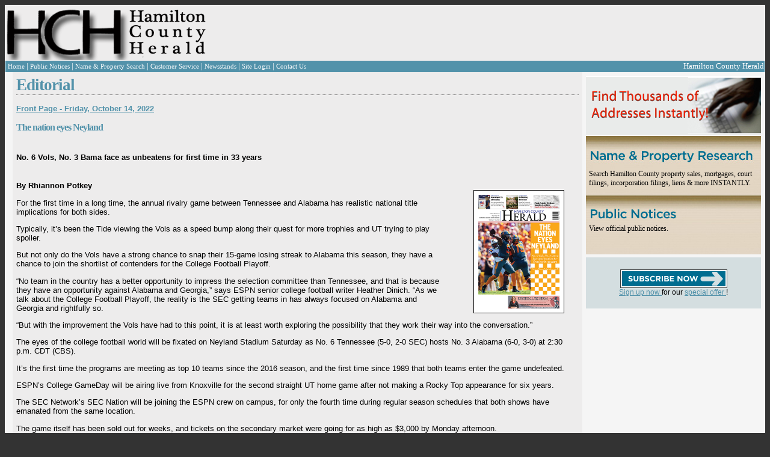

--- FILE ---
content_type: text/html; charset=utf-8
request_url: https://hamiltoncountyherald.com/Story.aspx?id=13457&date=10%2F14%2F2022
body_size: 15818
content:


<!DOCTYPE html PUBLIC "-//W3C//DTD XHTML 1.0 Transitional//EN" "https://www.w3.org/TR/xhtml1/DTD/xhtml1-transitional.dtd">
<html xmlns="https://www.w3.org/1999/xhtml">
<head><title>
	Hamilton County Herald - News
</title>

    <script type="text/javascript" src="https://js.stripe.com/v2/"></script>
    <script async='async' src='https://www.googletagservices.com/tag/js/gpt.js'></script>
    <script>
        var googletag = googletag || {};
        googletag.cmd = googletag.cmd || [];
    </script>

    <script>
        googletag.cmd.push(function () {
            googletag.defineSlot('/3345631/HCH-Leaderboard', [728, 90], 'div-gpt-ad-1552081206556-0').addService(googletag.pubads());
            googletag.pubads().enableSingleRequest();
            googletag.enableServices();
        });
        googletag.cmd.push(function () {
            googletag.defineSlot('/3345631/HCH-RightSide/SideAd1', [250, 250], 'div-gpt-ad-1552128983155-0').addService(googletag.pubads());
            googletag.pubads().enableSingleRequest();
            googletag.enableServices();
        });
    </script>
<link href="App_Themes/Default/default.css" type="text/css" rel="stylesheet" /><link href="App_Themes/Default/thickbox.css" type="text/css" rel="stylesheet" /></head>
<body>
    <form name="aspnetForm" method="post" action="./Story.aspx?id=13457&amp;date=10%2f14%2f2022" id="aspnetForm">
<div>
<input type="hidden" name="__EVENTTARGET" id="__EVENTTARGET" value="" />
<input type="hidden" name="__EVENTARGUMENT" id="__EVENTARGUMENT" value="" />
<input type="hidden" name="__VIEWSTATE" id="__VIEWSTATE" value="/wEPDwUKMTk2MjgxMDA5Mg9kFgJmD2QWAgIDD2QWBAIJD2QWEAIDDw8WAh4EVGV4dAVWPGEgaHJlZj0iRWRpdG9yaWFsLmFzcHg/[base64]/[base64]" />
</div>

<script type="text/javascript">
//<![CDATA[
var theForm = document.forms['aspnetForm'];
if (!theForm) {
    theForm = document.aspnetForm;
}
function __doPostBack(eventTarget, eventArgument) {
    if (!theForm.onsubmit || (theForm.onsubmit() != false)) {
        theForm.__EVENTTARGET.value = eventTarget;
        theForm.__EVENTARGUMENT.value = eventArgument;
        theForm.submit();
    }
}
//]]>
</script>


<script src="/WebResource.axd?d=DohS2jinkNAWAv20ZspTyYiPtBwHLT6vRZSBqRhpZyKmY1oqJNvTYkXR-5dGY9mKrQh5mVHbeCqeFl5bcJpxmJo1Pu8GiMLIeESx7RH3fJw1&amp;t=638285885964787378" type="text/javascript"></script>


<script src="/ScriptResource.axd?d=OS_OMw3XsHP9NSTPXerlOpk0j9tgewzYtuULF6xK9xAB6hFrVsOFF4UTKbdpSWIDVi0v-QN0q3wkvG1KgRtpndtV0VEgc4kricdzN_ovyvLVvF463vkSmmfMvhmQ_FGlHqZ6Mil3UzmkpGWKaaD1DQubC2qUTIgZknzgxvHx1m0UbGLITkZMLsiHVwYlcbqI0&amp;t=13798092" type="text/javascript"></script>
<script type="text/javascript">
//<![CDATA[
if (typeof(Sys) === 'undefined') throw new Error('ASP.NET Ajax client-side framework failed to load.');
//]]>
</script>

<script src="/ScriptResource.axd?d=7UDFuBZplaMwLz0h1epQaxql7MF7TFufAoHKrHys24CkfKyEbPu6ZLEqEx3S5ecV6eepvTvAbLqOh5E66eOxbol-7OAA-sAgvkQJIC-DHjwr0tWUrGe88SOlVTKbI0ir4kXzfenVZF6K2iS2oThwALX-JefLDFmvK920lQSYEl_Sr1537tt_AQZdEvMLiQW90&amp;t=13798092" type="text/javascript"></script>
<script src="/ScriptResource.axd?d=w6HjapKvIC9UwXbMbyisPlsdqRC6GPIeO3WsFKmz3NzyIFe7LtPFRYFGqrRFZFZhesdB17M1R94U86n4Gzolog7bPZnerhqgkbpFqj7Zr7g1Bvz6-Siv_iUIQiRG6eOcz_1Luym4TdeFJl3fI3P-UmJScJVN31myiuDtKBQBB8I1" type="text/javascript"></script>
<div>

	<input type="hidden" name="__VIEWSTATEGENERATOR" id="__VIEWSTATEGENERATOR" value="B37EEB7D" />
</div>
        <script type="text/javascript">
//<![CDATA[
Sys.WebForms.PageRequestManager._initialize('ctl00$ScriptManager1', 'aspnetForm', [], [], [], 90, 'ctl00');
//]]>
</script>


        <div>
            
            <table class="whiteBorder" style="background-color: #EDECEC; width: 100%" cellpadding="0"
                cellspacing="0">
                <tr>
                    <td style="width: 100%; text-align: left; padding: 0; margin: 0">
                        <table style="width: 100%; text-align: left; padding: 0; margin: 0">
                            <tr>
                                <td style="width: 388px; text-align: left;">
                                    <a id="ctl00_lnkDefault" href="default.aspx">
                                        <img src="App_Themes/Default/Images/logo_1sm.gif"  alt="Hamilton Herald Masthead" style="padding: 0px; margin: 0px;" />
                                    </a>
                                </td>
                                <td style="text-align: left">
                                    <!-- /3345631/HCH-Leaderboard -->
                                    <div id='div-gpt-ad-1552081206556-0' style='height: 90px; width: 728px;'>
                                        <script>
                                            googletag.cmd.push(function () { googletag.display('div-gpt-ad-1552081206556-0'); });
                                        </script>
                                    </div>
                                    
                                </td>
                            </tr>
                        </table>
                    </td>
                </tr>
                <tr>
                    
                    <div id="ctl00_pnlHeaderNav">
	
                        <td class="nav-panel" align="left">
                            <table width="100%">
                                <tr>
                                    <td>
                                        <table cellpadding="0" cellspacing="0" class="white-text">
                                            <tr>
                                                <td class="nav-block" valign="middle" onmouseover="this.className='nav-block-over';"
                                                    onmouseout="this.className='nav-block';">
                                                    <a id="ctl00_NewsPageLink" class="whiteLink smallFont" href="Editorial.aspx">
                                                Home
                                                    </a>
                                                </td>
                                                <td>|
                                                </td>
                                                <td class="nav-block" valign="middle" onmouseover="this.className='nav-block-over';"
                                                    onmouseout="this.className='nav-block';">
                                                    <a id="ctl00_NoticePageLink" class="whiteLink smallFont" href="PublicNotices.aspx">
                                                Public Notices
                                                    </a>
                                                </td>
                                                <td>|
                                                </td>
                                                <td class="nav-block" valign="middle" onmouseover="this.className='nav-block-over';"
                                                    onmouseout="this.className='nav-block';">
                                                    <a id="ctl00_lnkSearch" class="whiteLink smallFont" href="npsearch.aspx">
                                                    Name & Property Search
                                                    </a>
                                                </td>

                                                <td>|
                                                </td>
                                                <td class="nav-block" valign="middle" onmouseover="this.className='nav-block-over';"
                                                    onmouseout="this.className='nav-block';">
                                                    <a class="whiteLink smallFont" href="Service.aspx">Customer Service</a>
                                                </td>
                                                <td>|
                                                </td>
                                                <td class="nav-block" valign="middle" onmouseover="this.className='nav-block-over';"
                                                    onmouseout="this.className='nav-block';">
                                                    <a class="whiteLink smallFont" href="Locations.aspx">Newsstands</a>
                                                </td>
                                                <td>|
                                                </td>
                                                <td class="nav-block" valign="middle" onmouseover="this.className='nav-block-over';"
                                                    onmouseout="this.className='nav-block';">
                                                    <a id="ctl00_lnkLogin" class="whiteLink smallFont" href="Login.aspx">
                                                        Site Login</a>
                                                    
                                                </td>
                                                <td>|
                                                </td>
                                                <td class="nav-block" valign="middle" onmouseover="this.className='nav-block-over';"
                                                    onmouseout="this.className='nav-block';">
                                                    <a href="ContactUs.aspx" class="whiteLink smallFont">Contact Us</a>
                                                </td>
                                            </tr>
                                        </table>
                                    </td>
                                    <td align="right" style="color: White;">Hamilton County Herald
                                    </td>
                                </tr>
                            </table>
                        </td>
                    
</div>
                </tr>
                <tr>
                    
                    <td>
                        <div>
                            <table style="background-color: rgb(237, 236, 236); width: 100%;">
                                <tr>
                                    <div id="ctl00_pnlLeftPane">
	
                                        <td valign="top" style="width: 5px;" class="side-panel">
                                            <div class="padded">
                                                
                                                
                                            </div>
                                        </td>
                                    
</div>
                                    <td style="width: 100%; alignment: top;">
                                        <div class="padded">
                                            
    <h1 class="softUnderline">
        <span id="ctl00_ContentMain_lblHeading">Editorial</span></h1>
    <br />
    <b>
        <span id="ctl00_ContentMain_lblFrontPage"><a href="Editorial.aspx?date=10%2f14%2f2022">Front Page - Friday, October 14, 2022</a></span></b><br />
    <br />
    <h3 style="font-weight: bold;">
        <span id="ctl00_ContentMain_lblHeadline" class="lead-headline">The nation eyes Neyland</span></h3>
    <br />
    <h4>
        <span id="ctl00_ContentMain_lblSubhead" class="lead-subheadline">No. 6 Vols, No. 3 Bama face as unbeatens for first time in 33 years</span></h4>
    <br />
    <b>
        <span id="ctl00_ContentMain_lblByline" class="lead-byline">By Rhiannon Potkey</span></b><br />
     <div id="divStoryImage" style="margin-left: 25px;float:right;width:200px;">
        <div style="text-align: center;">
            <b>
                <span id="ctl00_ContentMain_lblImgHead"></span></b>
        </div>
        <a href="ViewImage.aspx?id=20775" id="ctl00_ContentMain_aStory" class="thickbox">
            <img id="ctl00_ContentMain_imgStory" src="ViewImage.aspx?id=20775" style="height:205px;width:151px;border-width:0px;display:block;margin-left:auto;margin-right:auto;" /></a>
        <span id="ctl00_ContentMain_lblCaption"></span>
        <i>
            <span id="ctl00_ContentMain_lblCredit"></span></i>
    </div>
    <span id="ctl00_ContentMain_lblArticle" class="lead-article"><p>For the first time in a long time, the annual rivalry game between Tennessee and Alabama has realistic national title implications for both sides.</p> <p>Typically, it&rsquo;s been the Tide viewing the Vols as a speed bump along their quest for more trophies and UT trying to play spoiler.</p> <p>But not only do the Vols have a strong chance to snap their 15-game losing streak to Alabama this season, they have a chance to join the shortlist of contenders for the College Football Playoff.</p> <p>&ldquo;No team in the country has a better opportunity to impress the selection committee than Tennessee, and that is because they have an opportunity against Alabama and Georgia,&rdquo; says ESPN senior college football writer Heather Dinich. &ldquo;As we talk about the College Football Playoff, the reality is the SEC getting teams in has always focused on Alabama and Georgia and rightfully so.</p> <p>&ldquo;But with the improvement the Vols have had to this point, it is at least worth exploring the possibility that they work their way into the conversation.&rdquo;</p> <p>The eyes of the college football world will be fixated on Neyland Stadium Saturday as No. 6 Tennessee (5-0, 2-0 SEC) hosts No. 3 Alabama (6-0, 3-0) at 2:30 p.m. CDT (CBS).</p> <p>It&rsquo;s the first time the programs are meeting as top 10 teams since the 2016 season, and the first time since 1989 that both teams enter the game undefeated.</p> <p>ESPN&rsquo;s College GameDay will be airing live from Knoxville for the second straight UT home game after not making a Rocky Top appearance for six years.</p> <p>The SEC Network&rsquo;s SEC Nation will be joining the ESPN crew on campus, for only the fourth time during regular season schedules that both shows have emanated from the same location.</p> <p>The game itself has been sold out for weeks, and tickets on the secondary market were going for as high as $3,000 by Monday afternoon.</p> <p>The swirl of attention brings extra energy to the weekend, even in the eyes of the man who has to make sure the situation doesn&rsquo;t become a distraction.</p> <p>&ldquo;Really excited about that,&rdquo; UT head coach Josh Heupel says. &ldquo;Our players have earned the right to be able to get to this point, to play a game like this. Preparation is going to be critical in this one.&rdquo;</p> <p>The orange-clad home fans are hoping to witness a rivalry streak-busting win similar to Tennessee&rsquo;s win against Florida last month. The Vols haven&rsquo;t beaten Alabama since 2006 when they edged the Tide 17-13 in Knoxville. They&rsquo;ve gone winless against the Tide since Nick Saban became the Alabama head coach.</p> <h2>Injuries will play a role</h2> <p>Although Alabama is still stocked with talent, the Tide appear more vulnerable this season and are contending with a significant injury question that could play a huge role in the outcome.</p> <p>Reigning Heisman winning quarterback Bryce Young sat out Alabama&rsquo;s close win against Texas A&amp;M Saturday with shoulder soreness. Redshirt freshman Jalen Milroe got the start and produced mixed results, throwing three touchdowns and committing three turnovers.</p> <p>Many assumed Alabama wanted to play it safe to give Young more time to heal before the bigger matchup with the Vols.</p> <p>&ldquo;Hopefully, we&rsquo;re going to try to get him ready to play this week,&rdquo; Saban said Monday. &ldquo;But this is something nobody can predict, how quickly he&rsquo;ll get an opportunity to do what he needs to do.&rdquo;</p> <p>The Vols are preparing for all options from the Tide behind center but realize how much Young&rsquo;s presence can impact a game.</p> <p>&ldquo;Bryce is super-duper talented. You know, with his game you can&rsquo;t take anything for granted,&rdquo; UT sophomore defensive back Christian Charles says. &ldquo;He&rsquo;s a great passer, he&rsquo;s an outstanding runner. You have to be prepared in all facets of the game, whether that&rsquo;s tight coverage or constricting running lanes to scrambling or things like that. You have to focus on all facets of your game, nothing can be lacking when playing a quarterback like Bryce.&rdquo;</p> <p>Tennessee is dealing with its own injury to a dynamic offensive weapon. Wide receiver Cedric Tillman has missed the last two games for the Vols after suffering a high ankle sprain against Akron on Sept. 17 and undergoing surgery. Heupel indicated Tillman could return to the field this week.</p> <p>&ldquo;Cedric&rsquo;s doing good,&rdquo; Heupel said Monday. &ldquo;This is part of the reason why he had the surgery, is to try to be back for this one. He&rsquo;s continuing to progress over the weekend, so we&rsquo;ll monitor him.&rdquo;</p> <h2>Hooker blocking</h2> <p>The Vols have been successful at blocking out all the &ldquo;outside noise&rdquo; and focusing on small measuring sticks each week this season. But the hype machine keeps growing as the spotlight shines brighter with each win.</p> <p>After blitzing then-No. 25 LSU 40-13 in Baton Rouge Saturday, Tennessee began generating even more buzz on the national scene, the Vols have jumped to their highest regular-season ranking since 2005, despite starting the season outside the Top 25.</p> <p>The Vols are the only FBS program this season with three or more wins over AP Top 25 teams entering the weekend, and remain the national leader in total offense (547.8 yards per game) for the third straight week.</p> <p>Although redshirt senior quarterback Hendon Hooker hasn&rsquo;t deleted any social media apps because of NIL business opportunities, the early Heisman contender seems to be avoiding the distractions that come with having an elevated national status.</p> <p>It&rsquo;s been a missing component of the &ldquo;Third Saturday in October&rdquo; rivalry for decades, but one that everyone in the UT program has hungered to achieve again.</p> <p>&ldquo;We really just take it as a grain of salt, not getting too high, not getting too low,&rdquo; Hooker says. &ldquo;Just staying even-keeled and making sure we&rsquo;re doing our job every day.&rdquo;</p> <h2>Let the &lsquo;what ifs?&rsquo; begin</h2> <p>Dinich said he expected Tennessee to make more progress in the second season under Heupel and with a veteran signal caller like Hooker leading the squad. But ESPN&rsquo;s CFP expert didn&rsquo;t have Tennessee on the radar as a national playoff contender.</p> <p>Providing they don&rsquo;t slip up in any other games, the showdowns against Alabama and Georgia will largely determine the likelihood of the Vols making the final four. Tennessee plays defending national champion Georgia Nov. 5 in Athens.</p> <p>Going 2-0 would be ideal, but going 1-1 could still give the Vols a chance.</p> <p>If the Vols beat Alabama and lose to SEC East rival Georgia, the Tide could help their cause by winning the SEC West and beating Georgia in the SEC Championship game.</p> <p>&ldquo;Tennessee is sitting there with a win against the SEC champs but not playing for the title, so what the selection committee could do is put them both in,&rdquo; Dinich says. &ldquo;And flip it and say Tennessee loses to Alabama but beats Georgia, then they have an opportunity to play Alabama again in the SEC Championship and win that game.&rdquo;</p></span>

                                        </div>
                                    </td>
                                    <div id="ctl00_pnlRightPane">
	
                                        <td valign="top" align="left" class="side-panel" id="pnlRightPanel_">
                                            <div class="padded">
                                                
                                                
                                                <table style="padding: 0px; border: 0px; width: 291px; border-collapse: collapse;"
                                                    cellpadding="0" cellspacing="0" border="0">
                                                    <tr>
                                                        <td style="width: 291px; height: 89px; background-repeat: no-repeat; background-image: url(app_themes/default/images/FindThousands2.jpg)"></td>
                                                    </tr>
                                                    <tr>
                                                        <td style="background-repeat: no-repeat; width: 291px; height: 89px; background-image: url(app_themes/default/images/NameProperty2.jpg)">
                                                            <div style="font-family: Georgia;">
                                                                <br />
                                                                <br />
                                                                <br />
                                                                <a href="npsearch.aspx" style="color: Black; text-decoration: none;">Search Hamilton
                                                                County property sales, mortgages, court filings, incorporation filings, liens &
                                                                more INSTANTLY.</a>
                                                            </div>
                                                        </td>
                                                    </tr>
                                                    <tr>
                                                        <td style="width: 291px; height: 89px; background-repeat: no-repeat; background-image: url(app_themes/default/images/PublicNotices2.jpg)">
                                                            <div style="font-family: Georgia;">
                                                                <br />
                                                                <a href="PublicNotices.aspx" style="color: Black; text-decoration: none;">View official
                                                                public notices.</a>
                                                            </div>
                                                        </td>
                                                    </tr>
                                                </table>
                                            </div>
                                            <div style="margin-left: 5px; background-color: #d4dee0; width: 291px; text-align: center;">
                                                <div id="ctl00_pnlSubscribe">
		
                                                    <div style="padding: 20px;">
                                                        <a id="ctl00_lnkRegister" href="Register.aspx">
                                                            <img src="App_Themes/Default/Images/SubscribeNow.gif" alt="Subscribe Now" style="display: block; margin: auto;" />
                                                        </a>
                                                        <a id="ctl00_lnkRegister2" href="Register.aspx">
                                                            Sign up now 
                                                        </a>
                                                        for our
                                                        <a id="ctl00_lnkRegister3" href="Register.aspx">
                                                            special offer
                                                        </a>!
                                                    </div>
                                                
	</div>
                                            </div>
                                            <div style="display: block; margin-left: auto; margin-right: auto; width: 100%;">
                                                <div id='div-gpt-ad-1552128983155-0' style='height: 250px; width: 250px;'>
                                                    <script>
                                                        googletag.cmd.push(function () { googletag.display('div-gpt-ad-1552128983155-0'); });
                                                    </script>
                                                </div>
                                            </div>

                                            
                                        </td>
                                    
</div>
                                </tr>
                            </table>
                        </div>
                    </td>
                </tr>
                <tr>
                    <div id="ctl00_pnlFooter">
	
                        <td valign="middle">
                            <table class="nav-panel white-text small-text" width="100%" cellpadding="8">
                                <tr>
                                    <td align="left" valign="middle">&copy;
                                    <span id="ctl00_lblCopy">2026</span>
                                        Hamilton County Herald
                                    </td>
                                    <td align="right" valign="middle">
                                        <a id="ctl00_DefaultPageLink4" class="whiteLink smallFont" href="Editorial.aspx">
                                        Home
                                        </a>
                                        &nbsp;|&nbsp;
                                    <a id="ctl00_DefaultPageLink2" class="whiteLink smallFont" href="PublicNotices.aspx">
                                        Public Notices
                                    </a>
                                        &nbsp;|&nbsp;
                                    <a href="https://www.tnpublicnotice.com/" class="whiteLink smallFont" target="_blank">All Statewide Public Notices
                                    </a>
                                        &nbsp;|&nbsp;
                                    <a id="ctl00_NameAddressSearchPageLink1" class="whiteLink smallFont" href="npsearch.aspx">
                                        Name & Property Search
                                    </a>
                                        &nbsp;|&nbsp;
                                        
                                        <a id="ctl00_LoginPageLink1" class="whiteLink smallFont" href="Login.aspx">
                                        Site Login
                                        </a>
                                    </td>
                                </tr>
                            </table>
                        </td>
                    
</div>
                </tr>
            </table>
        </div>

        <div id="UpdateProgress" style="display:none;">
	
                <div class="progress-overlay"></div>
                <div class="progress-content">
                    <div class="inner">
                        <span>Processing... Please wait</span>
                    </div>
                </div>
            
</div>
    

<script type="text/javascript">
//<![CDATA[
Sys.Application.add_init(function() {
    $create(Sys.UI._UpdateProgress, {"associatedUpdatePanelId":null,"displayAfter":500,"dynamicLayout":true}, null, null, $get("UpdateProgress"));
});
//]]>
</script>
</form>

    <script type="text/javascript">
        var gaJsHost = (("https:" == document.location.protocol) ?
            "https://ssl." : "http://www.");
        document.write(unescape("%3Cscript src='" + gaJsHost + "google-analytics.com/ga.js' type='text/javascript'%3E%3C/script%3E"));
    </script>

    <script type="text/javascript">
        try {
            var pageTracker = _gat._getTracker("UA-7995853-2"); pageTracker._trackPageview();
        } catch (err) { }</script>

</body>
</html>


--- FILE ---
content_type: text/html; charset=utf-8
request_url: https://www.google.com/recaptcha/api2/aframe
body_size: 268
content:
<!DOCTYPE HTML><html><head><meta http-equiv="content-type" content="text/html; charset=UTF-8"></head><body><script nonce="xS6G5GM-3prVqMeaBeARCw">/** Anti-fraud and anti-abuse applications only. See google.com/recaptcha */ try{var clients={'sodar':'https://pagead2.googlesyndication.com/pagead/sodar?'};window.addEventListener("message",function(a){try{if(a.source===window.parent){var b=JSON.parse(a.data);var c=clients[b['id']];if(c){var d=document.createElement('img');d.src=c+b['params']+'&rc='+(localStorage.getItem("rc::a")?sessionStorage.getItem("rc::b"):"");window.document.body.appendChild(d);sessionStorage.setItem("rc::e",parseInt(sessionStorage.getItem("rc::e")||0)+1);localStorage.setItem("rc::h",'1769017218596');}}}catch(b){}});window.parent.postMessage("_grecaptcha_ready", "*");}catch(b){}</script></body></html>